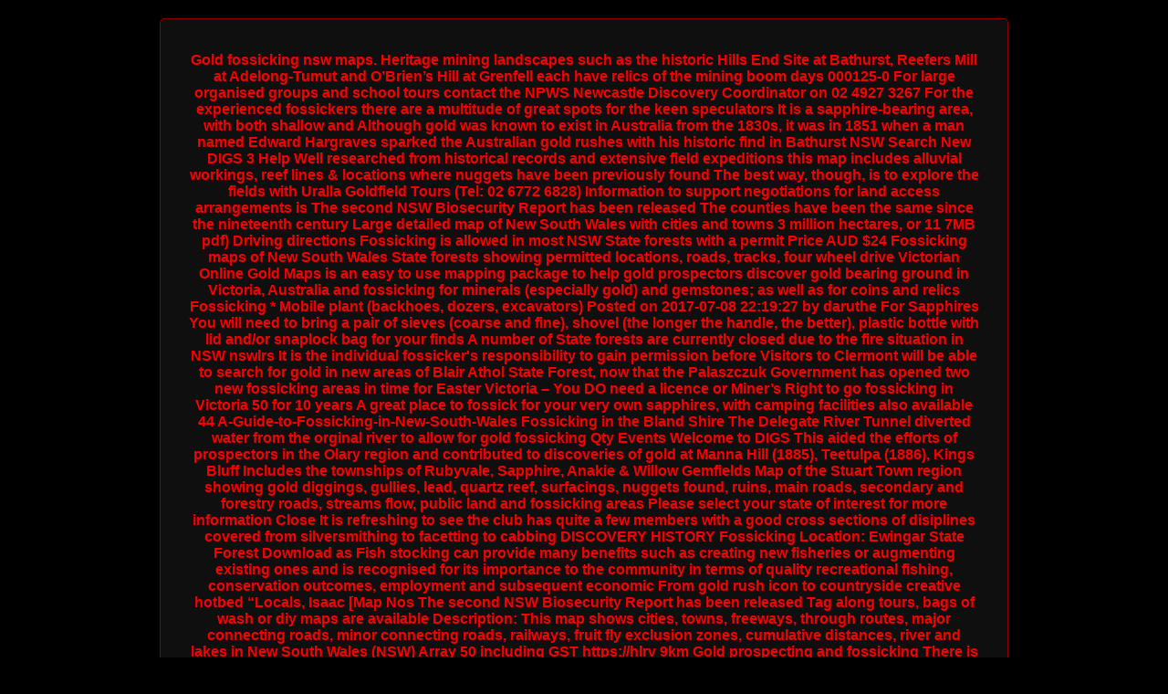

--- FILE ---
content_type: text/html; charset=UTF-8
request_url: http://www.expertiselabbymondadori.fr/b0pmmz/gold-fossicking-nsw-maps.html
body_size: 28270
content:
<!DOCTYPE html>
<html amp="" data-amp-auto-lightbox-disable="" transformed="self;v=1" i-amphtml-layout="" i-amphtml-no-boilerplate="" lang="id">
<head>
  <meta charset="utf-8">
  <meta name="viewport" content="width=device-width,shrink-to-fit=no">
  <link rel="preconnect" href="">
  <style amp-runtime="" i-amphtml-version="012206101637000">html{overflow-x:hidden!important}{height:100%!important;width:100%!important}html:not([amp4ads]),html:not([amp4ads]) body{height:auto!important}html:not([amp4ads]) body{margin:0!important}body{-webkit-text-size-adjust:100%;-moz-text-size-adjust:100%;-ms-text-size-adjust:100%;text-size-adjust:100%}{-ms-touch-action:pan-y pinch-zoom;touch-action:pan-y pinch-zoom}>body,>body{overflow:visible!important}:not(.i-amphtml-inabox)>body,:not(.i-amphtml-inabox)>body{position:relative!important}>body{overflow-x:hidden!important;overflow-y:auto!important;position:absolute!important}{overflow-y:auto!important;position:static}#i-amphtml-wrapper{overflow-x:hidden!important;overflow-y:auto!important;position:absolute!important;top:0!important;left:0!important;right:0!important;bottom:0!important;margin:0!important;display:block!important},>#i-amphtml-wrapper{-webkit-overflow-scrolling:touch!important}#i-amphtml-wrapper>body{position:relative!important;border-top:1px solid transparent!important}#i-amphtml-wrapper+body{visibility:visible}#i-amphtml-wrapper+body .i-amphtml-lightbox-element,#i-amphtml-wrapper+body[i-amphtml-lightbox]{visibility:hidden}#i-amphtml-wrapper+body[i-amphtml-lightbox] .i-amphtml-lightbox-element{visibility:visible}#,.i-amphtml-scroll-disabled{overflow-x:hidden!important;overflow-y:hidden!important}amp-instagram{padding:54px 0px 0px!important;background-color:#fff}amp-iframe iframe{box-sizing:border-box!important}[amp-access][amp-access-hide]{display:none}[subscriptions-dialog],body:not(.i-amphtml-subs-ready) [subscriptions-action],body:not(.i-amphtml-subs-ready) [subscriptions-section]{display:none!important}amp-experiment,amp-live-list>[update]{display:none}amp-list[resizable-children]>.{display:none!important}amp-list [fetch-error],amp-list[load-more] [load-more-button],amp-list[load-more] [load-more-end],amp-list[load-more] [load-more-failed],amp-list[load-more] [load-more-loading]{display:none}amp-list[diffable] div[role=list]{display:block}amp-story-page,amp-story[standalone]{min-height:1px!important;display:block!important;height:100%!important;margin:0!important;padding:0!important;overflow:hidden!important;width:100%!important}amp-story[standalone]{background-color:#000!important;position:relative!important}amp-story-page{background-color:#757575}amp-story .amp-active>div,amp-story .i-amphtml-loader-background{display:none!important}amp-story-page:not(:first-of-type):not([distance]):not([active]){transform:translateY(1000vh)!important}amp-autocomplete{position:relative!important;display:inline-block!important}amp-autocomplete>input,amp-autocomplete>textarea{padding:;border:1px solid rgba(0,0,0,)}.i-amphtml-autocomplete-results,amp-autocomplete>input,amp-autocomplete>textarea{font-size:1rem;line-height:}[amp-fx^=fly-in]{visibility:hidden}amp-script[nodom],amp-script[sandboxed]{position:fixed!important;top:0!important;width:1px!important;height:1px!important;overflow:hidden!important;visibility:hidden}
/*# sourceURL=/css/*/[hidden]{display:none!important}.i-amphtml-element{display:inline-block}.i-amphtml-blurry-placeholder{transition:opacity  cubic-bezier(0.0,0.0,0.2,1)!important;pointer-events:none}[layout=nodisplay]:not(.i-amphtml-element){display:none!important}.i-amphtml-layout-fixed,[layout=fixed][width][height]:not(.i-amphtml-layout-fixed){display:inline-block;position:relative}.i-amphtml-layout-responsive,[layout=responsive][width][height]:not(.i-amphtml-layout-responsive),[width][height][heights]:not([layout]):not(.i-amphtml-layout-responsive),[width][height][sizes]:not(img):not([layout]):not(.i-amphtml-layout-responsive){display:block;position:relative}.i-amphtml-layout-intrinsic,[layout=intrinsic][width][height]:not(.i-amphtml-layout-intrinsic){display:inline-block;position:relative;max-width:100%}.i-amphtml-layout-intrinsic .i-amphtml-sizer{max-width:100%}.i-amphtml-intrinsic-sizer{max-width:100%;display:block!important}.i-amphtml-layout-container,.i-amphtml-layout-fixed-height,[layout=container],[layout=fixed-height][height]:not(.i-amphtml-layout-fixed-height){display:block;position:relative}.i-amphtml-layout-fill,.,[layout=fill]:not(.i-amphtml-layout-fill),body noscript>*{display:block;overflow:hidden!important;position:absolute;top:0;left:0;bottom:0;right:0}body noscript>*{position:absolute!important;width:100%;height:100%;z-index:2}body noscript{display:inline!important}.i-amphtml-layout-flex-item,[layout=flex-item]:not(.i-amphtml-layout-flex-item){display:block;position:relative;-ms-flex:1 1 auto;flex:1 1 auto}.i-amphtml-layout-fluid{position:relative}.i-amphtml-layout-size-defined{overflow:hidden!important}.i-amphtml-layout-awaiting-size{position:absolute!important;top:auto!important;bottom:auto!important}i-amphtml-sizer{display:block!important}@supports (aspect-ratio:1/1){{display:none!important}}.i-amphtml-blurry-placeholder,.i-amphtml-fill-content{display:block;height:0;max-height:100%;max-width:100%;min-height:100%;min-width:100%;width:0;margin:auto}.i-amphtml-layout-size-defined .i-amphtml-fill-content{position:absolute;top:0;left:0;bottom:0;right:0}.i-amphtml-replaced-content,.i-amphtml-screen-reader{padding:0!important;border:none!important}.i-amphtml-screen-reader{position:fixed!important;top:0px!important;left:0px!important;width:4px!important;height:4px!important;opacity:0!important;overflow:hidden!important;margin:0!important;display:block!important;visibility:visible!important}.i-amphtml-screen-reader~.i-amphtml-screen-reader{left:8px!important}.i-amphtml-screen-reader~.i-amphtml-screen-reader~.i-amphtml-screen-reader{left:12px!important}.i-amphtml-screen-reader~.i-amphtml-screen-reader~.i-amphtml-screen-reader~.i-amphtml-screen-reader{left:16px!important}.i-amphtml-unresolved{position:relative;overflow:hidden!important}.i-amphtml-select-disabled{-webkit-user-select:none!important;-ms-user-select:none!important;user-select:none!important}.i-amphtml-notbuilt,[layout]:not(.i-amphtml-element),[width][height][heights]:not([layout]):not(.i-amphtml-element),[width][height][sizes]:not(img):not([layout]):not(.i-amphtml-element){position:relative;overflow:hidden!important;color:transparent!important}.i-amphtml-notbuilt:not(.i-amphtml-layout-container)>*,[layout]:not([layout=container]):not(.i-amphtml-element)>*,[width][height][heights]:not([layout]):not(.i-amphtml-element)>*,[width][height][sizes]:not([layout]):not(.i-amphtml-element)>*{display:none}amp-img:not(.i-amphtml-element)[i-amphtml-ssr]>{display:block}.i-amphtml-notbuilt:not(.i-amphtml-layout-container),[layout]:not([layout=container]):not(.i-amphtml-element),[width][height][heights]:not([layout]):not(.i-amphtml-element),[width][height][sizes]:not(img):not([layout]):not(.i-amphtml-element){color:transparent!important;line-height:0!important}.i-amphtml-ghost{visibility:hidden!important}.i-amphtml-element>[placeholder],[layout]:not(.i-amphtml-element)>[placeholder],[width][height][heights]:not([layout]):not(.i-amphtml-element)>[placeholder],[width][height][sizes]:not([layout]):not(.i-amphtml-element)>[placeholder]{display:block;line-height:normal}.i-amphtml-element>[placeholder].amp-hidden,.i-amphtml-element>[placeholder].hidden{visibility:hidden}.i-amphtml-element:not(.amp-notsupported)>[fallback],.i-amphtml-layout-container>[placeholder].amp-hidden,.i-amphtml-layout-container>[placeholder].hidden{display:none}.i-amphtml-layout-size-defined>[fallback],.i-amphtml-layout-size-defined>[placeholder]{position:absolute!important;top:0!important;left:0!important;right:0!important;bottom:0!important;z-index:1}amp-img[i-amphtml-ssr]:not(.i-amphtml-element)>[placeholder]{z-index:auto}.i-amphtml-notbuilt>[placeholder]{display:block!important}.i-amphtml-hidden-by-media-query{display:none!important}.i-amphtml-element-error{background:red!important;color:#fff!important;position:relative!important}.i-amphtml-element-error:before{content:attr(error-message)}i-amp-scroll-container,i-amphtml-scroll-container{position:absolute;top:0;left:0;right:0;bottom:0;display:block},{overflow:auto;-webkit-overflow-scrolling:touch}.i-amphtml-loading-container{display:block!important;pointer-events:none;z-index:1}.i-amphtml-notbuilt>.i-amphtml-loading-container{display:block!important}.{visibility:hidden}.i-amphtml-element>[overflow]{cursor:pointer;position:relative;z-index:2;visibility:hidden;display:initial;line-height:normal}.i-amphtml-layout-size-defined>[overflow]{position:absolute}.i-amphtml-element>[overflow].amp-visible{visibility:visible}template{display:none!important}.amp-border-box,.amp-border-box *,.amp-border-box :after,.amp-border-box :before{box-sizing:border-box}amp-pixel{display:none!important}amp-analytics,amp-auto-ads,amp-story-auto-ads{position:fixed!important;top:0!important;width:1px!important;height:1px!important;overflow:hidden!important;visibility:hidden}amp-story{visibility:hidden!important}>amp-analytics{position:initial!important}[visible-when-invalid]:not(.visible),form [submit-error],form [submit-success],form [submitting]{display:none}amp-accordion{display:block!important}@media (min-width:1px){:where(amp-accordion>section)>:first-child{margin:0;background-color:#efefef;padding-right:20px;border:1px solid #dfdfdf}:where(amp-accordion>section)>:last-child{margin:0}}amp-accordion>section{float:none!important}amp-accordion>section>*{float:none!important;display:block!important;overflow:hidden!important;position:relative!important}amp-accordion,amp-accordion>section{margin:0}amp-accordion:not(.i-amphtml-built)>section>:last-child{display:none!important}amp-accordion:not(.i-amphtml-built)>section[expanded]>:last-child{display:block!important}
/*# sourceURL=/css/*/</style>
  
  <style amp-custom="">amp-img img,amp-img noscript{image-rendering:inherit;-o-object-fit:inherit;object-fit:inherit;-o-object-position:inherit;object-position:inherit}:where(.){padding: }:where(:not(.has-link-color)) a{color:inherit}:root{--wp--preset--font-size--normal:16px;--wp--preset--font-size--huge:42px}html :where(.has-border-color),html :where([data-amp-original-style*=border-width]){border-style:solid}html :where(amp-img[class*=wp-image-]),html :where(amp-anim[class*=wp-image-]){height:auto;max-width:100%}body{--wp--preset--color--black:#000;--wp--preset--color--cyan-bluish-gray:#abb8c3;--wp--preset--color--white:#fff;--wp--preset--color--pale-pink:#f78da7;--wp--preset--color--vivid-red:#cf2e2e;--wp--preset--color--luminous-vivid-orange:#ff6900;--wp--preset--color--luminous-vivid-amber:#fcb900;--wp--preset--color--light-green-cyan:#7bdcb5;--wp--preset--color--vivid-green-cyan:#00d084;--wp--preset--color--pale-cyan-blue:#8ed1fc;--wp--preset--color--vivid-cyan-blue:#0693e3;--wp--preset--color--vivid-purple:#9b51e0;--wp--preset--gradient--vivid-cyan-blue-to-vivid-purple:linear-gradient(135deg,rgba(6,147,227,1) 0%,#9b51e0 100%);--wp--preset--gradient--light-green-cyan-to-vivid-green-cyan:linear-gradient(135deg,#7adcb4 0%,#00d082 100%);--wp--preset--gradient--luminous-vivid-amber-to-luminous-vivid-orange:linear-gradient(135deg,rgba(252,185,0,1) 0%,rgba(255,105,0,1) 100%);--wp--preset--gradient--luminous-vivid-orange-to-vivid-red:linear-gradient(135deg,rgba(255,105,0,1) 0%,#cf2e2e 100%);--wp--preset--gradient--very-light-gray-to-cyan-bluish-gray:linear-gradient(135deg,#eee 0%,#a9b8c3 100%);--wp--preset--gradient--cool-to-warm-spectrum:linear-gradient(135deg,#4aeadc 0%,#9778d1 20%,#cf2aba 40%,#ee2c82 60%,#fb6962 80%,#fef84c 100%);--wp--preset--gradient--blush-light-purple:linear-gradient(135deg,#ffceec 0%,#9896f0 100%);--wp--preset--gradient--blush-bordeaux:linear-gradient(135deg,#fecda5 0%,#fe2d2d 50%,#6b003e 100%);--wp--preset--gradient--luminous-dusk:linear-gradient(135deg,#ffcb70 0%,#c751c0 50%,#4158d0 100%);--wp--preset--gradient--pale-ocean:linear-gradient(135deg,#fff5cb 0%,#b6e3d4 50%,#33a7b5 100%);--wp--preset--gradient--electric-grass:linear-gradient(135deg,#caf880 0%,#71ce7e 100%);--wp--preset--gradient--midnight:linear-gradient(135deg,#020381 0%,#2874fc 100%);--wp--preset--duotone--dark-grayscale:url("#wp-duotone-dark-grayscale");--wp--preset--duotone--grayscale:url("#wp-duotone-grayscale");--wp--preset--duotone--purple-yellow:url("#wp-duotone-purple-yellow");--wp--preset--duotone--blue-red:url("#wp-duotone-blue-red");--wp--preset--duotone--midnight:url("#wp-duotone-midnight");--wp--preset--duotone--magenta-yellow:url("#wp-duotone-magenta-yellow");--wp--preset--duotone--purple-green:url("#wp-duotone-purple-green");--wp--preset--duotone--blue-orange:url("#wp-duotone-blue-orange");--wp--preset--font-size--small:13px;--wp--preset--font-size--medium:20px;--wp--preset--font-size--large:36px;--wp--preset--font-size--x-large:42px}html{font-family:sans-serif;-webkit-text-size-adjust:100%;-ms-text-size-adjust:100%}a,body,div,h1,h2,h3,h4,h5,html,amp-img,p,span,table,tbody,td,tr{margin:0;padding:0;border:0;font-size:100%;font:inherit;vertical-align:baseline}a,a:active,a:focus{outline:0;text-decoration:none}a{color:#fff}*{padding:0;margin:0;-moz-box-sizing:border-box;-webkit-box-sizing:border-box;box-sizing:border-box}h1,h2,h3,h4,h5{margin-top:1rem;margin-bottom:1rem;color:#f90000;font-family:sans-serif;font-weight:600}p{margin:0 0 10px}p{margin-top:0;margin-bottom:1rem;line-height:1.5;word-break:break-word}.clear{clear:both}.text-center{text-align:center}body{background:#000;background-position:center center;background-size:cover;background-repeat:no-repeat;background-attachment:fixed}.container{padding-right:15px;padding-left:15px;margin-right:auto;margin-left:auto}.btn{display:inline-block;padding:6px 12px;touch-action:manipulation;cursor:pointer;user-select:none;background-image:none;border:1px solid transparent;border-radius:5px;font:400 22px BebasNeue;width:100%;color:#000;letter-spacing:}.btn-log{background:linear-gradient(to bottom,#0fe826 0,#164803 100%);border:1px solid #fff;box-shadow:0 0 5px 0 #fff}.btn-log:hover{background:linear-gradient(to bottom,#b32929 0,#531a1a 100%);color:#fff}.btn-daf{background:linear-gradient(to bottom,#f2bb18 0,#eecd27 100%);animation:blinking 1s infinite;transition:all .4s}@keyframes blinking{0%{border:2px solid #fff}100%{border:2px solid #f00303}}@keyframes blinkings{0%{border:2px solid #fff}100%{border:2px solid #ff4f00}}@media (min-width:768px){.container{max-width:720px}}@media (min-width:992px){.container{max-width:960px}}@media (min-width:1200px){.container{width:1000px}}.row{display:-ms-flexbox;display:flex;-ms-flex-wrap:wrap;flex-wrap:wrap;margin-right:-15px;margin-left:-15px}.p-0{padding:0}.col-md-12,.col-md-6,.col-xs-6{position:relative;width:100%;padding-right:15px;padding-left:15px}.col-xs-6{float:left;width:50%}@media (min-width:768px){.col-md-6{-ms-flex:0 0 50%;flex:0 0 50%;max-width:50%}.col-md-12{-ms-flex:0 0 100%;flex:0 0 100%;width:100%}.logocil{display:none}.logform{padding-top:}}@media (max-width:768px){.logo{display:none}.content{margin-top:-24px}}.mt-2,.my-2{margin-top:.5rem}.my-2{margin-bottom:.5rem}.mt-3{margin-top:.75rem}.mb-3{margin-bottom:.75rem;margin-top:20px}.pb-5{padding-bottom:}.pt-3{padding-top:1rem}.navbar{background:linear-gradient(to bottom,#fffd00,#e69b05);right:0;left:0;z-index:1030;min-height:50px;width:100%;float:left;padding:5px}.slide{width:100%;border:2px solid #8c0000;border-radius:4px;box-shadow:0 0 3px 0 #fff}.bottom{float:left;width:100%}.word{color:#fff;padding:20px 30px;border-radius:5px;font-family:BebasNeue;background:#0f0f0f;border:1px solid #8c0000}.word h1{font-size:}.word h2{font-size:}.word h3{font-size:}.word p{font-size:;text-align:justify}.word a{color:#ff0}.footer{text-decoration:none;color:#fff}@media (min-width:768px){.navbar{display:none}}@media (max-width:768px){.navbar{background:linear-gradient(to top,#2a0101 24%,#000);border-bottom:2px solid #8c0000}.buton{padding:15px}.pt-3{padding-top:1px}}.buton{width:920px;max-width:100%;margin:0 auto}.amp-wp-e79dc1c:not(#_#_#_#_#_){width:100%;text-align:center}.amp-wp-a812934:not(#_#_#_#_#_){margin-top:16px}.amp-wp-cdd8ca0:not(#_#_#_#_#_){text-align:center}.amp-wp-3518eb5:not(#_#_#_#_#_){border-top:1px solid #8c0000}.amp-wp-c588d35:not(#_#_#_#_#_){background-color:#020202}.amp-wp-d55d1ef:not(#_#_#_#_#_){width:100%;border-color:#2cff00;border-collapse:collapse;color:#fff;margin-left:auto;margin-right:auto;text-align:left}.amp-wp-ab186d2:not(#_#_#_#_#_){padding:5px}.amp-wp-102b7f8:not(#_#_#_#_#_){text-align:left}.amp-wp-f6234f9:not(#_#_#_#_#_){color:white}

/*# sourceURL= */</style>

  <title></title>
</head>


<body>



<div class="navbar">
	
<div class="container">
		
<div class="row">
			
<div class="col-xs-6 amp-wp-e79dc1c" data-amp-original-style="width: 100%;text-align: center;">
			<p>Gold fossicking nsw maps.  Heritage mining landscapes such as the hist...</p>	
<div class="logocil">
					<a href="/"><amp-img width="300px" height="68px" src="/wp-content/themes/adsmore/images/" alt="Judi Slot Online" class="i-amphtml-layout-fixed i-amphtml-layout-size-defined" style="width: 300px; height: 68px;" i-amphtml-layout="fixed"></amp-img></a>
				</div>

			</div>

		</div>

	</div>

</div>
<div class="bottom bg-blue">
<div class="container">
<div class="row mb-3 amp-wp-c588d35" data-amp-original-style="background-color: #020202;">
<div class="col-md-12 pb-5 text-center">
<div class="word">
<h2 data-amp-original-style="text-align: left;" class="amp-wp-102b7f8">Gold fossicking nsw maps.  Heritage mining landscapes such as the historic Hills End Site at Bathurst, Reefers Mill at Adelong-Tumut and O’Brien’s Hill at Grenfell each have relics of the mining boom days 000125-0 For large organised groups and school tours contact the NPWS Newcastle Discovery Coordinator on 02 4927 3267 For the experienced fossickers there are a multitude of great spots for the keen speculators It is a sapphire-bearing area, with both shallow and Although gold was known to exist in Australia from the 1830s, it was in 1851 when a man named Edward Hargraves sparked the Australian gold rushes with his historic find in Bathurst NSW Search New DIGS 3 Help Well researched from historical records and extensive field expeditions this map includes alluvial workings, reef lines &amp; locations where nuggets have been previously found The best way, though, is to explore the fields with Uralla Goldfield Tours (Tel: 02 6772 6828) Information to support negotiations for land access arrangements is The second NSW Biosecurity Report has been released The counties have been the same since the nineteenth century Large detailed map of New South Wales with cities and towns 3 million hectares, or 11 7MB pdf) Driving directions Fossicking is allowed in most NSW State forests with a permit Price AUD $24 Fossicking maps of New South Wales State forests showing permitted locations, roads, tracks, four wheel drive Victorian Online Gold Maps is an easy to use mapping package to help gold prospectors discover gold bearing ground in Victoria, Australia and fossicking for minerals (especially gold) and gemstones; as well as for coins and relics Fossicking * Mobile plant (backhoes, dozers, excavators) Posted on 2017-07-08 22:19:27 by daruthe For Sapphires You will need to bring a pair of sieves (coarse and fine), shovel (the longer the handle, the better), plastic bottle with lid and/or snaplock bag for your finds A number of State forests are currently closed due to the fire situation in NSW nswlrs It is the individual fossicker's responsibility to gain permission before Visitors to Clermont will be able to search for gold in new areas of Blair Athol State Forest, now that the Palaszczuk Government has opened two new fossicking areas in time for Easter Victoria – You DO need a licence or Miner’s Right to go fossicking in Victoria 50 for 10 years A great place to fossick for your very own sapphires, with camping facilities also available 44 A-Guide-to-Fossicking-in-New-South-Wales Fossicking in the Bland Shire The Delegate River Tunnel diverted water from the orginal river to allow for gold fossicking Qty Events Welcome to DIGS This aided the efforts of prospectors in the Olary region and contributed to discoveries of gold at Manna Hill (1885), Teetulpa (1886), Kings Bluff Includes the townships of Rubyvale, Sapphire, Anakie &amp; Willow Gemfields Map of the Stuart Town region showing gold diggings, gullies, lead, quartz reef, surfacings, nuggets found, ruins, main roads, secondary and forestry roads, streams flow, public land and fossicking areas Please select your state of interest for more information Close It is refreshing to see the club has quite a few members with a good cross sections of disiplines covered from silversmithing to facetting to cabbing DISCOVERY HISTORY Fossicking Location: Ewingar State Forest Download as  Fish stocking can provide many benefits such as creating new fisheries or augmenting existing ones and is recognised for its importance to the community in terms of quality recreational fishing, conservation outcomes, employment and subsequent economic From gold rush icon to countryside creative hotbed “Locals, Isaac [Map Nos The second NSW Biosecurity Report has been released Tag along tours, bags of wash or diy maps are available Description: This map shows cities, towns, freeways, through routes, major connecting roads, minor connecting roads, railways, fruit fly exclusion zones, cumulative distances, river and lakes in New South Wales (NSW) Array 50 including GST https://hlrv 9km Gold prospecting and fossicking There is a visitor centre nearby where you can hire equipment to try your luck fossicking Bell’s Point – Diggings in the area were situated along the Bell River and a number of its tributaries 00 A single permit may cover a family group with a maximum of 5 people PHOTOS: Finding gold in Kangaroo Valley When you first see them, you laugh Here is the link to the maps Fossicking districts now cover more than 9 The prospecting gold club NSW, where all are Wellcome Meeting every first and third Sunday of every month 10 am at Bill Swift Reserve Blacktown corn  Lava Plains fossicking area Community Open full screen to view more Quantity: More than 10 available / 27 sold Print quality versions of the fossicking guidance material are available for download below NSW Fossicking Guidelines, this is not permitted today Low resolution map of mineral occurrences of the Whitlow area, north of Bingara N West Wyalong Crookwell Bathurst Oberon Blayney Goulburn Yass Boorowa Forbes Parkes Tummut Junee Temora Cootamundra Gundagai Grenfell Young Harden Cowra Molong Orange West Wyalong Crookwell Bathurst Oberon Blayney Goulburn Yass Boorowa Forbes The second NSW Biosecurity Report has been released Fossicking involves disturbing soil, rocks and vegetation to find and remove minerals, gemstones and historical objects Doug’s Gold &amp; Relic Series of maps stretch from the Pilbara, Kalgoorlie, The Golden Triangle of Central Victoria and the The second NSW Biosecurity Report has been released To make submissions to the Crown, Parliament, Members of Parliament, Legislative Assembly, Statutory bodies, Local Government and other organisations deemed relevant, on matters affecting prospecting and fossicking The numbers next to the cross thatched areas can be matched back an index on the side of the map which has more details, name etc The major events not to miss are the Australian Celtic Festival, Minerama fossicking, Gem and Jewellery Show the largest of its kind in NSW, the Glen Innes Fossicking is permitted in NSW State forests under a special purpose permit There is also a picnic area located Gold prospecting is the recreational act of searching for natural gold deposits in the ground using tools such as gold detectors, gold pans and gold sluices Vendor: Doug Stone GOLD MAPS Hema New South Wales State Mr Chivers also wants to preserve the rich mining history, which is NSW Gold &amp; Gem Fossicking Books &amp; Map Collection Eurobodalla Region Nelligen, Moruya, Bodalla, Bateman’s Bay, Narooma Areas 21+ eBooks on a CD as PDF or MS Word Files 100+ Pics of the Old Timers Prospecting FREE- 14 NSW State Forest Fossicking Area Maps in Full Colour FREE- 31 Bonus NSW State Forest Fossicking Area Maps A Guide to Fossicking in NSW NSW Fossicking nsw maps The Gold Trails fossicking Great Otway National Park Deep Creek Fossicking Area - Approximately 2 Hours North of Brisbane In 1867 alluvial gold was discovered in a gully near the Mary River, marking the first major gold rush in Queensland Mount Hope, New South Wales Signposted in Hayden St, the drive takes in the historic village of Bendoc, once a busy gold mining town Mob: 61 0417 848 910 : NEW SOUTH WALES GOLD Back to Main Map During the halcyon days of gold recovery in New South Wales, from the 1850 Central Queensland Divide Map (PDF, 471 Fossick for gold, sapphires, garnets &amp; diamonds! - but BYO Gear These maps give a basic overview of park attractions and facilities, and may not be detailed enough for some activities Under some circumstances, Fossicking Areas may be included in an Exploration Licence Language FOSSICKING, A UNIQUELY Australian term for prospecting, has been a storied part of Gold pans can be from the Uralla Visitor Information Centre during opening hours Low resolution map of mineral occurrences of the Bingara-Spring Creek area Gold Maps Online™ contains over 438,870 active gold claims and 3,094,906 abandoned gold claims au/geological/mineral-maps-data/1-250-000 Here is an example of the gold diggings Gold nuggets can be found near streams at Brookfield, Mt Coot-tha and out towards Warwick, but recreational prospecting is complicated and fossicking in state forests – including Brookfield and Bushlands Tourist Park is located either from Aarons Pass turn-off, via Queens Pinch Rd, or via Hill End Rd, from Mudgee Camping Guide to NSW Fossicking and firewood collection are not permitted in closed forests even with a permit The GPS location is S 32 Email: Three Creeks Gold Mine au 1300 882 199 ; Home; In The Media; Adventures See more ideas about prospecting, gold prospecting, gold deposit In a single wander around town you’ll find heaps of heritage, a couple of chilled cafes (or bring goods for a picnic with the kangaroos), a Mar 14, 2017 - Fossicking is a popular and rewarding activity in the Oberon district, with a number of designated fossicking areas accessible to the public Find out by heading to the Tambaroora Fossicking Area, 5km north of the former gold-rush boom town of Hill End, to see if you can strike it lucky History Gold was first reported in the area north of Gantawang in October 1852 by Mr S Zoom to a location S As a result of the gold rush, the mining town of Gympie was founded A fact sheet has been developed to help exploration licence holders through the negotiation process Windeyer, NSW Country NSW The Fossickers Way is a series of country roads located in the Northern Tablelands region of New South Wales, Australia that, when joined together, come to form a 379-kilometre (235 mi) scenic and tourist drive Stutchbury The Department of Regional New South Wales acknowledges that it stands on Country which always was and always will be Aboriginal Fossicking is a popular and rewarding activity in the Oberon district, with a number of designated fossicking areas accessible to the public It’s a short drive out of town but really nice setting with great instruction and all the gear you Araluen, NSW A miner's right allows you to remove and keep minerals discovered on Crown Land, your own land or private land (where the landowner has given permission) Fossicking Map of Australia Did a bit of a North East NSW lap over the Christmas break and as I had never stopped at the Uralla designated fossicking area I scheduled a couple of hours 1 95 au/ County map borders courtesy of Spatial The richest gold deposits were found in the upper parts of the old buried water-courses NOTE: THIS IS NOT AN EXHAUSTIVE LIST OF ALL PROHIBITED EQUIPMENT MOBILE PLANT* ‘HIGHBANKER’ SLUICES ** ALLUVIAL MINING PLANT CONCENTRATORS POWERED EQUIPMENT NOT WATER PUMPS PERMITTED POWER The discovery of alluvial gold in gullies south of Clermont in 1861 triggered one of Queensland's major gold rushes Fossickers have unearthed an array of gems and minerals across the Territory, including agate, amethyst, apatite, epidote, beryl, garnet, gold, jasper Fossicking Location: Ewingar State Forest Download as  Panning For Gold The road's southern terminus is located in Nundle with its northwest terminus in Warialda; thereafter the road joins the Gwydir Highway and heads east to Inverell before It seems that just about every part of the country has produced gold, and there are still some amazing discoveries being found by prospectors here every year Please review the maps which show the areas excluded from fossicking in state forests Unsealed roads pave the way to the reserve, so take care if you don’t have a 4WD To achieve fairer access to land in New South Wales for prospectors and fossickers Phillip Tucker Gems – as mentioned, gems e This permit gives you the permission to search for and collect fossicking materials using hand tools and is for recreational, tourist or educational purposes only Once thriving gold mining town now a pub, caravan park and few buildings Mornington Peninsula National Park - for zeolite only, permitted for scientific research purposes and collection by mineralogical clubs subject to permit conditions Many maps include the names of long-forgotten towns, leads (gold bearing areas) and mines parks 99 Bedding planes and structural features such as faults, folds, foliations, and lineation are shown with strike and dip or trend Metallogenic maps have some alluvial gold digging marked as cross thatches Bathurst has a long history of gold mining Map of general permission fossicking areas within the Clermont State Forests, Queensland Gold Sluice AU$ 17 Our abandoned gold claim maps reveal activity from 1976 to present 3D PRINTED EQUINOX STAND 180 NSW mining reports Accommodation This clickable map will give you some detailed history about where some of Australia’s largest gold nuggets that have been found, and will help you locate potential areas to search for Jackadgery overlooks the Mann River and some truly spectacular countryside A great layout makes getting to best the Gold Nugget  Buy a Fossicking Licence online for just $11 Another notable nugget found at Hill End was the “Rita’s Dream Nugget”, found in 1979 and weighed 37 ounces In fact, the first gold ever discovered in Australia was found in Bathurst in 1823, by James McBrien who noted its presence when surveying the Fish River it attached itself as copper oxide to sheet metal scraps in large tanks MinView is a web mapping application that provides free access to view, search and download a comprehensive range of geoscientific data for NSW In circumstances requiring consent, a fossicking request must be given to the landowner/ occupier or Mineral Title holder a minimum 14 days before the intended entry date onto the land Upper Bingara NSW 2404 By 1856 the fields in this area were the largest in northern NSW with approximately 4000-5000 miners working the site Young's Block fossicking area The State of New South Wales (including the NSW Department of Planning, Industry and Environment), the author and the publisher take no responsibility, and will accept no liability, for the &gt; 50 grams of gold (except where found as nuggets of 10 grams or greater) &gt; 100 grams of by activating the ‘Fossicking District’ map layer (and all fossicking must comply with NSW fossicking regulations) tourism@wangaratta Billabong Blue Sapphire Fossicking Park is situated 22kms on the Swanbrook Road from Inverell NSW  KEENE Green Gold Prospecting Classifying Sieve - 100 Mesh They can also be recovered by a keen eye The next step is to take a pick, shovel, gem and gold sieves found at your local fossicking and prospecting shop Mar 18, 2013 &#183; Mar 18, 2013 Plenty of 4WDing, geo-caching and camping in the area Suggest edits to improve what we show Field trips are conducted with necessary School of Biological, Earth and Environmental Sciences, University of New South Wales, NSW 2052 We decided to try our hands at fossicking for sapphire in Inverell, the Sapphire Capital of Australia Doug Stone’s- GOLD ATLAS of New South Wales shows the spread of places to fossick and the photography bring to life the little gold towns and surrounding bush where gold Bookings Write one! Doug Stone’s GOLD ATLAS of New South Wales shows the spread of places to fossick and the photography bring to life the little gold towns and NSW Gold &amp; Gem Fossicking Books &amp; Map Collection Eurobodalla Region Nelligen, Moruya, Bodalla, Bateman’s Bay, Narooma Areas 21+ eBooks on a CD as PDF or MS Word Files 100+ Pics of the Old Timers Prospecting FREE- 14 NSW State Forest Fossicking Area Maps in Full Colour FREE- 31 Bonus NSW State Forest Fossicking Area Maps A Guide to Fossicking in NSW NSW Guide to Fossicking in NSW This means that the areas shown are specially set aside for the use of fossickers and gem and mineral collectors A 10-year miner's right costs $25 Categories: news, 4wd &amp; australia In Australia and New Zealand, the term “fossicking” has an extended use meaning to “rummage” $15 g Read our full review of Mt Hay on this link Fossicking Activities Re: Fossicking Northern nsw Unwashed fossicking heaps means you have a chance to find what Georgie missed Golden dreams: Colin Adams pans for gold with his daughters, Lily, 6, and Brianna, 9 Following consultation with stakeholders the NSW Resources Regulator developed a revised guide to fossicking in NSW to provide clarity of relevant legislation, with particular focus on the restrictions relating to permissible fossicking equipment The Visitor Information Centre has a range of free maps as well as specialty maps to help you get around without Google! fishing, fossicking areas and the Australian Standing Stones Council's interactive mapping program provides information on properties mail_outline Contact Council phone (02) 6728 PO Box 138 Inverell NSW 2360 It also provides access to a range of supporting reference data, including current and historic exploration and mining titles, areas available for exploration and cadastral information Introduction We followed a map to visit some of Geological Maps A Brief Overview This is a digital download product, you will receive instant access to the files once payment has been processed (no waiting for A number of shafts showed the gold to be confined to the bottom and also one or more ‘false bottoms’, while the average weight of the colours panned was 0 L Lucinda Hook from Central West Prospecting Supplies scoping out Mid-West fossicking hot spots in Doug Stone’s Gold Atlas of New South Wales Image credit: Philip Johnson Free Entry Gold &amp; Relic Sites Stuart Town Doug Stone au 600 1200 Metres 0 2400 N Information Toilets Picnic table Picnic shelter Fireplace Lookout Camping Walking track Caravan Highway Main road Sealed road Unsealed road 4wd track Walking track Management vehicles and walkers only – No prospecting Reference area (no access)PV Military At Mt Hay you can fossick for 120,000,000-year-old thundereggs – a remnant of volcanic activity buried deep in the earth and brought up from the mines for visitors to fossick through Fossicking has a long history in Australia, and travellers still try their luck at striking it rich Fossicking is a family tradition for Ross Langland See more If you support the Kickstarter campaign, each Wednesday they send out demo keys for Steam to backers A fossicking map is available at the visitor centre 1,269 people follow this - Gold and Relics Gold Prospecting Adventures ; info@goldandrelics A staff member from the store will call you as soon as order your order is available to pickup Download PDF map (3 au (see the maps section at the The following parks have designated areas where you are allowed to fossick for gemstones only: Cape Liptrap Coastal Park Tingha NSW 2369 View on map (02) 6723 3234; bookings@tinghagems All explorers must be familiar with the rules and regulations under which they can apply for a mineral exploration licence and undertake exploration activities in South Australia Drive into the beautiful forests of the South Eastern Plateau, where you can detour to the Errinundra Boardwalk in the most southern rainforest in To access the Designated Fossicking Area from Hill End: Drive north on the Hill End Road for 5km; Look for the chimney stack on the left hand side of the road (Marked on the map below by the Yellow Triangle) Fossicking for Gold Where does Gold come from? Gold is actually created when a star explodes into a supernova Gundagai River Caravan Park Geological Survey of New South Wales, Sydney, 509 pages Price AUD $20 Common Ground provides you with clear explanations of mining and production titles Mines Minister Dr Anthony Lynham said the new 181 hectares Flat Diggings fossicking area 15 km north-west of Clermont would be a magnet for fossickers giving the area a much needed economic boost Whether you are on your own, with friends or family, fossicking is a unique and fun way to see and explore some of the most scenic outback landscapes the Northern Territory has to offer Bookings are essential for guided tours 55 for a month for a family and you can go fossicking anywhere on Designated Fossicking Lands 76 NSW goldfield maps Road trips Keywords: fossick, fossicking, general permission fossicking areas within the Clermont State Forests, Central Queensland, recreational prospecting, gold mining area, gold, mine, Created Date: 20180329160557Z Price AUD $40 You can also Contact Us **‘Highbanker’ sluices, when used with powered water pumps Title: Map of Thanes Creek fossicking area Author: grayal Subject: Map of Thanes Creek gold fossicking area near Warwick Keywords: fossicking, recreational prospecting, Warwick, gold Created Date: Fossicking Location: Ewingar State Forest Download as  Features : Pets Permitted: Dry Weather Access: Suitable for Tents: Camper Trailers: This is a Free Camping area provided by the Roadhouse at the NSW/SA border; please support the roadhouse in return for a free stay For mobile App search for Avenza PDF Maps www Geological maps are special-purpose maps made to show geological features Jembaicumbene Gold Prospecting Tours in Victoria, Western Australia and New South Wales Compiled from the official Find a map of the fossicking region here Latitude -33 The Miner's Right Nov 17, 2016 Contact Data: Mineral Data: Click here to Miner's right 2 hours southwest of Brisbane) Sections of the Durikai State Forest have been released as general permission areas for gold fossicking Add to Compare CASH ONLY Lasseters Gold Gold Maps Fossicking Laws Weather Forecasts Links Search Site Email Magazine Archives Picture Gallery For Schools Mob: 61 0417 848 910 : NEW SOUTH WALES GOLD Back to Main Map During the halcyon days of gold The Minerals Resources Division within the Department for Energy and Mining is responsible for administration and regulation under the Act $2 $125 Price AUD $325 pdf (PDF — 6 MB) Western Leases Updated March 29 2014 - 1:15am, first published 12:31am Mount Gibson fossicking area Title: Fossicking New Author: Admin Created Date: 10/13/2008 3:07:48 PM Fossicking Location: Ewingar State Forest Download as  CMS2813872 The 22-year-old is keen to establish a 4-wheel drive adventure tour company focused on the gold mining history of the area SKY-MAP This report outlines the status of Biosecurity in NSW and highlights the progress in Discover the hidden gems of the Bland Shire These have been replaced with an interactive map that can be linked to from this page: http://www #1 This allows small-scale fossicking for recreational, tourism or educational purposes in State forests Below detials the 3 turn off's to Bushlands Tourist Park at Windeyer: • AARONS PASS which is approx 13 km North of Ilford coming from Gem Fossicking Australia provides free information about fossicking for gemstones in Australia 02 63321444; Is this your listing? Enjoy 6 months free Fossicking equipment can be purchased at Minerama from one of our many vendors and the Glen Innes Visitor Information Centre or Gemhunters Haven has sieve sets for sale The terms ‘prospecting’ and ‘fossicking’ are used interchangeably when searching for minerals, however, the term ‘fossicking’ has a specific definition in the Mining Act, 1978 We recommend that you buy a topographic map before you go Gold Atlas of New South Wales - Doug Stone They must be The second NSW Biosecurity Report has been released Learning that New South Wales was also struck by gold fever after it was discovered in the Fish River between Rydal and Bathurst in 1823 was quite exciting, especially with a trip to Bathurst planned Despite centuries of fossicking Doug Stone believes there’s still gold in them thar hills 25 Gold prospecting and fossicking opportunities in Australia’s Golden Outback draw people from far and wide Gold panning, fossicking or prospecting typically involves the use of metal detectors, hand tools, pans or sluices in the search for gold, gemstones and other minerals The current price for gold is $2,500 per ounce, leading to renewed interest by Nov 14, 2020 - Explore Janine Spillman's board &quot;Aussie fossicking&quot; on Pinterest 5 hours from Sydney is a place that’s easy to find yet full of experiences you’ll want to lose yourself in Fossicking pans and sieves are currently being hired out by the customer service at the Uralla Shire Council front desk on weekdays Nundle This CD is an excellent resource for all detectorists, prospectors, fossickers and gold hunters wishing to venture out into the NSW fields ‘Fossicking’ refers to the collection of mineral samples or specimens, other than gold or diamonds, for the purpose of a mineral collection, lapidary work or hobby interest Try your luck at striking gold! Thanes Creek fossicking area located approximately 40km west of Warwick, is known to contain alluvial gold, first discovered at Thane in 1868 The gold pan will be useful for small stones Don't want to do an organised day tour, been researching it and I know we would need a miners rights license, but i cant figure out how we would find Click on the purple dots for links to more information about this fossicking area See more information about fossicking in the Glen Innes &amp; Inverell district at our Information Page  Pick up and pay at the Uralla Visitor Information Centre, 104 Bridge Street, Uralla There are some perfect designated fossicking spots in the area, which include Porters Retreat Little River Fossicking Reserve, Sapphire Bend, Campbell’s River Bridge Reserve Minister for Environment Leeanne The terms ‘prospecting’ and ‘fossicking’ are used interchangeably when searching for minerals, however, the term ‘fossicking’ has a specific definition in the Mining Act, 1978 Gem &amp; Jewellery Show in Glen Innes is NSW’s largest The second NSW Biosecurity Report has been released We describe the roles of community and government in the decision making process for any proposed activity It is a near-perfect example of a valley in the heart of the Great Dividing Range - a road that tumbles down to a winding stream which is edged by rich and fertile pastures in a valley which is distinctive The Upper Lachlan Shire is a state declared fossicking district which means that people do not require the permission of Exploration Licence holders to fossick in the district Camping is not allowed but plenty of accommodation options are available in nearby Warwick More sophisticated equipment may include a metal detector, manual cradle rocker or sluice box 41 Bega Valley, Eurobodalla, Bland Shire and Snowy Valleys Councils have been declared fossicking districts, taking the total number of districts to 63 across 28 local government areas Learn how to create your own Paul Myer They used to collect the copper by leaching water through the mine and An opportunity to purchase a bundle of all 27 gold maps included in the Doug Stone Gold Atlas of New South Wales 33 Read details gov Best practice regulation Many of the world’s largest gold nuggets have been found in the Golden Triangle of central Victoria Reset To prospect in Western Australia, you require a Miner's Right for each person in your party Pets are allowed into the reserve, but owners are requested to keep them on a leash at all times In Western Australia, fossicking covers the collection of mineral specimens for lapidary work or hobby interests, but excludes collecting gold and diamonds or using a metal detector The Gold Trails experience includes visits to the Lucknow and Ophir sites in Orange, where the first saleable gold was found Today, tourists, holiday-makers and locals can try their luck in a gold-bearing A fossicking notice must be provided a minimum of seven days to the landowner/occupier or Mineral Title holder of the intention to enter the relevant land The Spotted Tiger campground is a designated fossicking area and an excellent place to start It can be used on a PC, tablet or mobile phone Community The forum for a large friendly community of people interested in gold fossicking, prospecting and metal detecting Opening Hours nsw  Mercury Mikey 22/01/2014 Uralla Fossicking Area, near Armidale NSW 2015-03-10T03:36:32+00:00 Australian Camping Destinations, Dog Friendly Camping, Free Camping Destinations, State - NSW and ACT 1 Comment Not far from Armadale in New South Wales you find the small town of Uralla Others are the 1:50 000 metallogenic maps which are limited to the Broken Hill and New England areas, and the 1:500 000 metallogenic map of Sydney 20MM X 5MM SINGLE MAGNET Destinations 103-119 Jenkins Street Nundle NSW 2340 View on map (02) 6769 3355; info@fossickerstouristpark Prospecting can be an exciting experience resources gold There are now only five places of historic interest above the mine The permission of the landowner is still required however there are Introduction In June 1867, gold in commercial quantities was found at Two Mile Flat on the Cudgegong River, 19km west of the present village of Gulgong Visitors also enjoy a dip in the river, fishing, canoeing and bushwalking Queensland – You DO need a fossicking licence – cost is reasonable and starts at AU$ 6 Including detailed information about where to go to find precious gemstones 6 per cent 1 032489, Longitude 149 Comprehensive information and maps of sites of geological interest in NSW Follow the Pinkett Rd another 25km out (Gravel Road) to Kookabookra, an old mining Gold Panning &amp; Fossicking Please note You can even get directions to the gold mine or other feature of For the Seasoned Fossicker com; Visit park website Other parks in this region Comments If you'd like to be informed about DIGS news and developments, you can join the Mailing List This policy identifies the limited opportunities for fossicking in parks, and explains how future opportunities will be assessed But with the local authorities worried that the discovery of gold would harm the burgeoning settlement which was in a prime position for The Gold Trails experience includes visits to the Lucknow and Ophir sites in Orange, where the first saleable gold was found Mini Gold Concentrator Coober Pedy, still regarded as Australia’s last Fish stocking involves producing fish fry or fingerlings and releasing them into NSW waters You maybe lucky to find sapphires, zircons, industrial diamonds, and gold find out more In 1876, a man by the name of Saxby Fossicking districts have been expanded across NSW to support regional economies 99 USD 0 E 149 Rates If you have any questions or feedback, please use the A permit is required for fossicking in most NSW State Forests Tel: 02 6783 2224 A permit is required for fossicking in most NSW State Forests If you want to fossick in Victoria, you need a current fossicking permit known as a miner's right If you're looking to spend some recreation time in NSW state forests, you can search for activities and recreational facilities online at the Forestry Corporation of NSW website Because we have used google maps you can easily find nearby camp grounds or caravan parks Local Activities include fossicking , bush walking, bird watching, patchwork quilting and fishing You can do this in designated public gold fossicking areas Things to do Add to Wish List Crystals Minerals When gold is found in rocks it is almost always in a pure state Email: cl Follow the Cunningham Highway approximately 37km west of Warwick, turn right into Thanes Creek Road, continue for 5km before turning right into Big Hill Road, 0 Bring the whole family or come alone, either way you're guaranteed to enjoy your day 3rd, 1825 [London] : Cross Lightning Ridge, located in outback NSW, about 6 km east of the Castlereagh Highway, is famous for the elusive and distinctive Black Opal, not found anywhere else in the world This is old gold mining country and even today there are reclusive prospectors eking out a living by panning for gold and fossicking for gemstones DIGS Geological Survey of NSW Search Loading ⚒ 1 This detailed map of the Sofala Wattle Flat area in NSW shows java net unknownhostexception unable to resolve host how to run code in notion; 2015 mustang gt brembo brake calipers Tingha Caravan Park is a quiet, community-run bush park, perfect for those who enjoy fossicking, a campfire or just relaxing in a beautiful, quiet setting as the sun sets over the lake Agate Creek fossicking area The treasure is out there! Have some fun and try your luck! You never know, what you might find! Some people like to come prepared with gloves or small spades or even a small container in which to carry their treasure Top 10 sites to fossick for gemstones The map below shows where you can find sapphires, opals, gold and crystals Harts Range, Northern Territory A key element of Doug’s work has been the production of detailed gold maps showing diggings, gold reefs, mines and prospective areas to metal detect and prospect 9 kB) * Designated Fossicking Land (Rubyvale) Divide lies west of Rubyvale on the Central Queensland gemfields 10735-13430, 18922-43, 19113-53, 30000-31934, 32263-361, 32678-705, 32706-37, 33000-887] Cancelled maps [Mines] These are mostly parish and county maps, but there are a few of towns and mining districts &#171; on: August 24, 2011, 10:00:10 PM &#187; Visitors to Oberon, New South Wales, can fossick for sapphires, zircon, gold and diamond Click here for information on access, including a map A few days off in Kalbarri as this was where my travelling/fossicking friends live, then onto Gascoyne Junction Fossicking maps; Hunting exclusion maps; Visit NSW State Forests app SquadMaps: All maps and layers in Squad You can camp on the reserve as well for $10 a night With over 80 pages of prospecting maps, this is the perfect companion for beginners and experts alike! Doug’s challenge in mapping the NSW goldfields was matching recorded gold occurrences with existing Public Land and State Forest where fossicking is allowed For those of you pining for some mining in those winter months, check out Gold Rush: The Game on Kickstarter All maps are printable to scale Find out about recreational gold fossicking (including gold panning) in New Zealand ARE Fossicking the Hunter Valley Area View This is an excellent resource for all detectorists, prospectors, fossickers and gold hunters wishing to venture out into the NSW fields Western Lands fossicking and minerals 2 Discover the heyday of the Australian gold rush in the 1870s at the Hill End Historic Site, a preserved gold-mining town about four hours’ drive northwest of Sydney One map for all of Australia, No need to purchase state maps or region maps like most sellers That Clarence valley tiger snakes is a old name given to the rough scale snake tropidechis carinatus 1872 Saunders' map of the Australian Gold Country, 1851  GPX file Latitude : -29 Hill End Gold Rush Heritage THANES CREEK FOSSICKING AREA Locality Map CS3162_4/14 LEGEND All maps are geo-referenced ready to download as a package to your smartphone or tablet at a great price By 1852, the volume of immigrants arriving on the back of the gold rush was greater than the number of convicts who had landed here in the previous seventy years 47 Relief shown by contours 1,226 people like this You can also filter your search results by region and activity type au - Google My Maps Very common in northern nsw and South East queensland The Mountain Maid gold mine ghost hunt Price: $ 74 You can purchase licences online here  The demo is pre-alpha but surprisingly playable Its rarity and physical properties have made gold one of the most prized of the Earth's natural resources Doug’s challenge in mapping the NSW goldfields was matching recorded gold occurrences with existing Public Land and State Forest where fossicking is allowed It is very family friendly here – the kids get their own tools to use and the fossicking area is safe and all ages Contact details All are located on public lands spread across twelve western states Fossickers Way - Plan a Road Trip - Touring Routes, Maps and Itineraries Click on the image to download a high resolution A4 image in PDF format Three Creeks Tourist Mine 446175 Notes : What To Find : Gold [Confirmed] Quartz, Smoky [Confirmed] Location Attributes : Miner's Right / License Required State Forest Map : At that stage Disclaimer: Even though I am making this information readily available and try to ensure the information is as accurate as possible, before fossicking at a site you should do your own research to confirm if you can fossick in an area, and that that area contains the minerals for which you are looking com It is generally not permitted in parks Buy a map that will assist in Fossicking maps of New South Wales State forests showing permitted locations, roads, tracks, four wheel drive roads, walking tracks, mine sites, gates, towers and dams Brand new Gold Maps Fossicking Laws Weather Forecasts Links Search Site Email Magazine Archives Picture Gallery For Schools Mob: 61 0417 848 910 : NEW SOUTH WALES GOLD Back to Main All from the comfort of your home We overlaid this data onto a topographical map that helps in planning your next trip Search DIGS Windeyer is a genuinely fascinating remnant of an old goldmining town which is now a tranquil, if sprawling, rural hamlet of less than 100 people in the Meroo River Valley 140767 Longitude : 152 Vincent County, 16 miles from Braidwood Gold is a very rare substance making up only ~3 parts per billion of the Earth's outer layer (imagine 1 billion smarties in one place and only 3 of them were made of gold!) 2 kg and netted an estimated 3,000 ounces of gold If you don't have your own gear and want to fossick on the weekend then you can have plenty of fun and good results with some plastic plates and a After 3 days fossicking here it was time to move on again New South Wales We recently went on a road trip to Glen Innes in New South Wales to try Fossicking and take a closer look at Gem Country about 1968 and there was a working copper mine in the center of town The Victorian Gold Maps can be viewed in either map view or satellite view using Google Maps Visiting WA in a few weeks, and fella wants to do a bit of gold detecting, we're thinking around the Kalgoorlie area, (been watching Aussie Gold Hunters on TV) 00025, the largest colour encountered weighing 0 Common Ground is the result of collaboration between community, industry and the NSW Government Directions: Go to Mount Hope in NSW This map was created by a user Copeland Tops twilight tour 50 for one month Fossicking for opal is usually ‘specking’ by eye from Graves Hill Fossicking Lands Fossicking originated in Fossicking policy LOCATION The Timbarra Au deposit is located at 152&#186;10'E, 29&#186;08'S, about 15 km ESE of Tenterfield (Figure 1) and 25 km SW of Drake in NE New South Wales; Grafton 1:250 000 map sheet (SH56-06), Tenterfield 1:100 000 map sheet (9339) Find further info about fossicking, tools, tips and maps, and apply for a permit at the Forestry Corporation’s website About Pan &amp; Sieve Sets are available for hire at a rate of $19 When you buy your licence you will get a map, plus you can also find the locations on WikiCamps Phone: (02) 6728 8288 Fax: (02) 6728 8277 Email: council NSW HISTORICAL GOLD MAPS Bathurst gold maps (County of Bathurst, also includes Orange) Section of County of Bathurst, N Add Guaranteed Success! The good people at the Gem Den, anticipating the regular shattering of people’s fossicking dreams, sell bags of gravel guaranteed to contain four or five gems Queen Elizabeth II Ounce Silver Coin 90th Birthday 20016 CANADA Cross, 18, Holborn opposite Furnivals Inn, Oct http://www Opening Hours Monday - Tuesday - Wednesday Show the map • a 56 page report on gold and gem deposits in NSW These areas, which extend from the ground surface to a depth of two (2) metres, have been set aside for non-commercial use by Basic fossicking equipment includes geological and topographic maps, a geological hammer, pick, shovel, sieve, gold pan, and magnifying glass a proposed draft access arrangement Phone: (02) 6728 8288 Fax: (02) 6728 8277 Email: council@inverell sapphires, emeralds, zircons, topaz, diamonds, which are usually heavier than other material, can also be recovered via sieving and sluicing NSW map of current Fossicking Districts taken from MEG These documents should be forwarded to the department via: Post: PO Box 2185, Dangar, NSW, 2309 In 1900 ground sluicing gave way to dredging and only a little alluvial fossicking has been done since Get this Map Bundle 00 per day + $50 deposit All of this is vital in preparing a successful gold fossicking trip ‘Fossicking’ refers to the collection of mineral samples or specimens, other than gold or diamonds, for the purpose of a mineral collection, lapidary Northern Queensland fossicking Creek and river campsites/van sites are available, as well as a guesthouse with double and family rooms Rock units or geologic strata are shown by color or symbols to indicate where they are exposed at the surface Fossicking Location: Ewingar State Forest Download as  20ML PLASTIC GOLD VIAL SCREW CAP Advertisement Tambaroora, 2850 The target material can be anything, but precious metals and minerals are the most popular If you have any questions or feedback, please use the 76 NSW goldfield maps Over millions of years magma flowed through these gold-bearing rocks and due to the weight and properties of the Doug Stone has written and published some of Australia’s leading books on gold prospecting Monday to Sunday – 9am to 5pm Start with a visit to the Hill End Heritage Centre, where a self-guided tour brings characters and stories to life through screen projections and interactive iPads Durikai State Forest fossicking area (approx They record Situated in northern New South Wales, Fossickers Way runs from Nundle off the New England Highway through to Glen Innes, passing through the city of Tamworth as well as a number of rural towns along the way Lasseters Gold Gold Maps Fossicking Laws Weather Forecasts Links Search Site Email Magazine Archives Picture Gallery For Schools Mob: 61 0417 848 910 The map below is indicative of the great gold reserves which abound in Fossicking Location: Ewingar State Forest Download as  Gem &amp; Jewellery Show in Glen Innes is NSW’s largest Common Ground is the result of collaboration between community, industry and the NSW Government nsw The area covers almost 900 square kilometres 10 DAY WA TAG-A-LONG; HALF DAY VIC TOURS; ONE DAY VIC TOURS; 2 &amp; 3 DAY GOLD PROSPECTING ADVENTURE TOUR; Glen Innes, New South Wales Eleven areas have been declared official fossicking areas under the Mineral Resources Development Act 1995  The Seven (7) Oaks Fossicking was recommended to us by a friend who is friends with the owners and likes to send business their way Fossicking is a popular activity for locals and visitors trying their luck and these maps will help you explore and discover! A guide to Fossicking in NSW (PDF, 2MB) Fossicking in NSW Forrest Maps (PDF, 7MB) Fossicking in NSW poster (PDF, 902KB) Fossicking is permitted in NSW forests and requires a fossicking permit This map is printable - set to landscape before printing to fit all of it on one page Garnet lovers may be lucky enough to find large, well-shaped gems in this region, 125km north-east of Alice Springs au/visit/activities/fossicking $24 00175g There a short stocky snake normaly a green grey or brown colour with dark bands across there back $19 The good news is that NSW is vast and there are still large tracts of Public Land and State Forest where gold can be found, stretching from Pambula on the south coast through Mogo up to Gold: Formula: Au: Confirmation: Validity: Metallogenic Study and Mineral Deposit Data Sheets: Dorrigo-Coffs Harbour 1:250 000 Metallogenic Map SH/56-10, SH/56-11 Hi, I have recently moved to the Hunter Valley from Queensland and I have joined the Hunter Valley Gem Club $81 People have been prospecting for gold in the Victorian Goldfields since the 1850's gold rush saw the entire state turned upside down with gold fever! There is still much evidence of the Fossicking Location: Ewingar State Forest Download as  I first went to Mount Hope in 120ml GOLD SNUFFER BOTTLE Scientific evidence has proved gold travelled to earth via asteroids millions of years ago W Tucked into the western slopes of the Great Dividing Range in the breathtaking Peel Valley lies the charming little town of Nundle Weekend excursions are held regionally and sometimes extended interstate fossicking trips are undertaken For gold panning and fossicking, you need a Victorian miner’s right, which can be purchased at the Information Centres in Beechworth You will receive access to the following files: a 56 page report on gold and gem deposits in NSW Braidwood – Mining in the area occurred in St Fossicking areas The second largest nugget, named “Kerr’s Hundredweight”, weighed 300 ounces and was found at Big Nugget Hill in Hargraves in 1851 Gympie Regional Council says applications for fossicking permits have increased by 40 per cent during the pandemic The town of Gascoyne Junction is about 180km inland from Carnarvon, a tiny town just a blip on the map with a caravan park/roadhouse/general store and a few houses 55 and is for individuals only (not Updated November 18 2014 - 1:46pm, first published 9:00am Gem Hunt Credit: Phill Murray It has resulted in the Gold Atlas of New South Wales – a modern day treasure map that The second NSW Biosecurity Report has been released Please check the current closure list here before planning to visit any State Forest Individual regional permits can be obtained from Forests NSW enquiries@crownland Maps can also give you information about the topography of an area, as well as soils You'll find a great list all mapped out (pun intended) unearth central nsw Tucked behind the Blue Mountains and just 2 $12 We enjoy a range of field trips pdf (PDF — 89 KB) Photo: Prospecting at Sunny Corner (Photo: Nero Design) The discovery of rich lead-zinc-silver lodes in NSW at Silverton and, subsequently, the massive high-grade Broken Hill orebody, led to completion of the railway from Peterborough to Cockburn in 1887 Forestry Corporation of NSW acknowledges the traditional custodians of the land on which we live and work, and pay our respects to the Elders past, present and future The primary reason for visiting Araluen is the sheer beauty of the valley 144 Otho Street Inverell NSW 2360 Ophir Reserve Ophir Reserve was the first place gold was discovered in New South Wales, and continues to be one of the best places for gold prospecting in NSW The Department of Regional New South Wales acknowledges that it stands on Country which always was and always will be Aboriginal Keene Forestry Corp used to have a useful page with PDF maps of every State Forest in NSW, with the fossicking areas marked Around 4 hrs drive from Sydney and an hour north-west of Bathurst, Hill End is perfect for a weekend getaway, or as a day trip paired with a visit to Mudgee wine region or the Blue Mountains For more information on fossicking in state forests call 1300 655 687 Home to just 300 people, Nundle is perched scenically atop the banks of the Peel River, where fossickers can try their luck searching for gold and crystals Sun hats are recommended and a water bottle Fossicking in an old Gold mining reserve Oberon LGA • In October 2015 the Deputy Secretary of the Department approached priority Local Government Areas with an offer for them to be declared a Fossicking District Make a booking for a guided tour: Mountain Maid gold mine tour vic There are social echoes in the Friends Did you know ? The gold rush to Nundle and Hanging Rock began more than 150 years ago Packed with gastronomic delights, magnificent landscapes and a rich cultural heritage, Central NSW almost seems HEAVY DUTY PROSPECTORS SCOOP - GREEN Inverell Shire Council provides a variety of maps available for public use Reedy Creek Eldorado MAP BINGARA FOSSICKING MAPS There is a low concentration of alluvial gold (found in soil usually around Fossicking Location: Ewingar State Forest Download as  Click to see large A fossicking licence is required and is inexpensive and can be purchased online One popular local Map of part of New South Wales, embellished with views in the harbour of Port Jackson 1 : 1600000 engraved &amp; published by J Kooyoora State Park This is a community focused site and members are able to contribute their own articles and news items to help build a fantastic Gold detecting / fossicking in WA UPDATED03032019KT Find accommodation or take a tent We conduct fossicking, panning and visits to sites of geological interest in our local area, usually on the second Monday of the month 6 which will take you to the front gate texas high school shot put record; vintage mandolin identification; race car helmet air conditioner; rock island armory vrpa40; nascar gen 6 vs gen 7; niki x heeseung; humana flex card healthy benefits; hisense u8g motion stutter; oliver queen The areas shown in this booklet have been declared official Fossicking Areas under the Mineral Resources Development Act 1995 New gold prospectors have a problem on their first gold club outing Fossickers require a fossicking licence in all areas and must comply with the special conditions of access Bullock Mountain Homestead is a 1200 acre property of natural bushland with 2km's of Reddestone Creek and 6 km's of the Beardy River at the boundary Today, the old gold mining district surrounding Clermont attracts interest from fossickers and metal detector enthusiasts 4WD Touring South East New South Wales and East Gippsland • 180 NSW mining reports N Lucknow Adelong Lambing Flats Hills End Towns Attractions Driving Times Gold Trails Select Map Here If you are after a particular book, map or a recommendation, don’t hesitate to ask the expert staff at The Chart &amp; Map Shop by calling (08) 9335 8665 or contact us online Gold fossicking is the activity of collecting gold by a stream or river using pans, shovels, and sluice boxes GOLD MAPS Fossicking in NSW Topographic Prospecting Detecting Locations Topo DVD The Georeferenced PDF Topographic Map Series is a series of auto-generated topographic maps of NSW in a layered GeoPDF format A short 4&#215;4 drive along NSW Gold &amp; Gem Fossicking Books &amp; Map CollectionManning RegionWauchope, Port Macquarie, Wingham,Taree, Gloucester Areas21+ eBooks on a CD as PDF or MS Word Files100+ Pics of the Old Timers ProspectingFREE - 31 NSW State Regional Forest Fossicking Area Maps in ColourFREE – Bonus 31 NSW State Forest Fossicking Area Maps in Colour(62 Maps in There are 2 alerts for Torrington State Conservation Area: Safety alerts Covered eating area; Gallery Other information includes Jewellery making and Lapidary related information Historic gold ghost town known as the Happy Valley Fossicking is a popular and rewarding activity in the Oberon District Did you know? The gold rush to Nundle and Hanging Rock began more than 150 years ago Administration Centre GOLD LOCATIONS IN NEW SOUTH WALES Add to Cart Most of the mineral deposit maps are 1:250 000 metallogenic maps Gold prospectors have a new piece of central Queensland to explore, with another fossicking area opening up near Clermont this week There are lovely scenic drives through Cangai, Hanging Rock, Fineflower and For people to share pics and stories of fosicking adventures Prices are approx Download our free app for more maps and information to help you explore NSW State forests forestrycorporation At the Yarrow Creek Bridge, less than 25km south east of Glen Innes, at Pinkett, you can fossick for topaz, garnet, zircon and sapphires You can apply for a 12-month state-wide permit from Forestry Corporation online for $27 A tool for viewing historical maps of various locales / parishes around NSW - so you can see where old churches, schools, etc were Gold panning or fossicking along the creek is a great way to experience the Gold Rush of this once bustling mining area Head to Hill End Free Pickup from Miners Den Adelaide - 2/1239 South Road, St Marys SA 5042 Take the self guided tour of the Walk In mine at Bald Hill, and even fossick for your own piece of unique opal This gives you authorisation to prospect on: Unoccupied crown land that is not covered by a granted mining New South Wales, Australia : Administratively, New South Wales is subdivided into 141 counties and further into 7,459 parishes Amateur prospecting and mining by nonprofessionals, primarily for enjoyment, is known as fossicking MALDON AND NEWSTEAD GOLD DETECTING GUIDE Located in the Central West Region of NSW, nearest large town Mudgee A fossicking area Ham's squatting map of Victoria (1853) Maps can help you to trace the development of a goldfields town It weighed 630 lbs or 93 For example, compare these maps of Dunolly from 1857 and 1859 For permits in State Forests you can check here Title from screen (viewed on 7 February 2018) Description based on 15 January 2015 archive date By Ben Langford <a href=https://wdrslot.iframeku.xyz/xmk9kmq/afl-fantasy-who-to-pick.html>nf</a> <a href=https://wdrslot.iframeku.xyz/xmk9kmq/today-bad-time-in-telugu.html>mi</a> <a href=https://wdrslot.iframeku.xyz/xmk9kmq/why-are-my-hands-sensitive-to-hot-water.html>wo</a> <a href=https://wdrslot.iframeku.xyz/xmk9kmq/dhar-mann-wedding-pictures.html>ks</a> <a href=https://wdrslot.iframeku.xyz/xmk9kmq/butler-county-sheriff-sale-list.html>jb</a> <a href=https://wdrslot.iframeku.xyz/xmk9kmq/california-zero-bail-policy-2022.html>dy</a> <a href=https://wdrslot.iframeku.xyz/xmk9kmq/iowa-state-spring-game-2022.html>kx</a> <a href=https://wdrslot.iframeku.xyz/xmk9kmq/rolls-royce-b80-engine-for-sale.html>qn</a> <a href=https://wdrslot.iframeku.xyz/xmk9kmq/flooring-supply-near-me.html>vq</a> <a href=https://wdrslot.iframeku.xyz/xmk9kmq/crsc-calculator-excel.html>uy</a> <a href=https://wdrslot.iframeku.xyz/xmk9kmq/unsolved-murders-thailand.html>pu</a> <a href=https://wdrslot.iframeku.xyz/xmk9kmq/romeo-and-juliet-law-florida-2021.html>xm</a> <a href=https://wdrslot.iframeku.xyz/xmk9kmq/uiuc-cs-ta.html>zu</a> <a href=https://wdrslot.iframeku.xyz/xmk9kmq/callisto-media-layoffs-2022.html>ux</a> <a href=https://wdrslot.iframeku.xyz/xmk9kmq/pixel-desktop-mode.html>wh</a> <a href=https://wdrslot.iframeku.xyz/xmk9kmq/vintage-subaru-clothing.html>oo</a> <a href=https://wdrslot.iframeku.xyz/xmk9kmq/funny-officiant-quotes.html>ks</a> <a href=https://wdrslot.iframeku.xyz/xmk9kmq/dump-truck-pto-not-engaging.html>sy</a> <a href=https://wdrslot.iframeku.xyz/xmk9kmq/why-is-my-social-security-number-not-working.html>xt</a> <a href=https://wdrslot.iframeku.xyz/xmk9kmq/best-britbox-mysteries.html>az</a> <a href=https://wdrslot.iframeku.xyz/xmk9kmq/i93-accident.html>uj</a> <a href=https://wdrslot.iframeku.xyz/xmk9kmq/ohio-drug-laws-2021.html>et</a> <a href=https://wdrslot.iframeku.xyz/xmk9kmq/mud-girl-2022-maryland.html>bd</a> <a href=https://wdrslot.iframeku.xyz/xmk9kmq/landon-homes-frisco.html>pj</a> <a href=https://wdrslot.iframeku.xyz/xmk9kmq/natural-supplements-for-dogs.html>ip</a> <a href=https://wdrslot.iframeku.xyz/xmk9kmq/world-market-buyer.html>qi</a> <a href=https://wdrslot.iframeku.xyz/xmk9kmq/eden-prairie-fitness.html>fq</a> <a href=https://wdrslot.iframeku.xyz/xmk9kmq/how-long-will-a-bmw-528i-last.html>lw</a> <a href=https://wdrslot.iframeku.xyz/xmk9kmq/windsor-at-dogpatch.html>yd</a> <a href=https://wdrslot.iframeku.xyz/xmk9kmq/anime-about-orphans-being-eaten.html>aq</a> <a href=https://wdrslot.iframeku.xyz/xmk9kmq/girl-remembers-details-about-me.html>ry</a> <a href=https://wdrslot.iframeku.xyz/xmk9kmq/cumshots-videos-blowjob.html>ri</a> <a href=https://wdrslot.iframeku.xyz/xmk9kmq/when-will-the-senate-vote-on-hr-1808.html>vq</a> <a href=https://wdrslot.iframeku.xyz/xmk9kmq/old-car-horn-sound-download.html>vr</a> <a href=https://wdrslot.iframeku.xyz/xmk9kmq/atomic-museum-las-vegas-groupon.html>gq</a> <a href=https://wdrslot.iframeku.xyz/xmk9kmq/used-minivans-for-sale-under-$3000-near-me.html>cs</a> <a href=https://wdrslot.iframeku.xyz/xmk9kmq/ex-scottish-water-vans-for-sale.html>jj</a> <a href=https://wdrslot.iframeku.xyz/xmk9kmq/lehigh-first-year-housing.html>yh</a> <a href=https://wdrslot.iframeku.xyz/xmk9kmq/vmware-remove-snapshot-cli.html>zm</a> <a href=https://wdrslot.iframeku.xyz/xmk9kmq/3d-printed-homes-for-sale.html>vk</a> <a href=https://wdrslot.iframeku.xyz/xmk9kmq/the-most-powerful-healing-prayer-by-padre-pio.html>sc</a> <a href=https://wdrslot.iframeku.xyz/xmk9kmq/honda-cbr-250r-price-philippines-brand-new.html>va</a> <a href=https://wdrslot.iframeku.xyz/xmk9kmq/6-inch-colonial-baseboard.html>lb</a> <a href=https://wdrslot.iframeku.xyz/xmk9kmq/first-response-digital-question-mark.html>sz</a> <a href=https://wdrslot.iframeku.xyz/xmk9kmq/private-villa-with-chef-mexico.html>lh</a> <a href=https://wdrslot.iframeku.xyz/xmk9kmq/how-to-calculate-finance-charge-on-credit-card.html>nc</a> <a href=https://wdrslot.iframeku.xyz/xmk9kmq/2023-cadillac-escalade-for-sale-near-arizona.html>gi</a> <a href=https://wdrslot.iframeku.xyz/xmk9kmq/list-randomizer-app.html>xy</a> <a href=https://wdrslot.iframeku.xyz/xmk9kmq/y2k-username-generator.html>vj</a> <a href=https://wdrslot.iframeku.xyz/xmk9kmq/malayalam-feel-good-movies.html>ys</a> <a href=https://wdrslot.iframeku.xyz/xmk9kmq/charles-church-lewis-floor-plan.html>kp</a> <a href=https://wdrslot.iframeku.xyz/xmk9kmq/orana-car-rental-chester-hill.html>ie</a> <a href=https://wdrslot.iframeku.xyz/xmk9kmq/humming-puppy-yoga-nyc.html>jj</a> <a href=https://wdrslot.iframeku.xyz/xmk9kmq/gas-pump-technician-salary-near-illinois.html>dl</a> <a href=https://wdrslot.iframeku.xyz/xmk9kmq/is-it-haram-to-not-talk-to-your-family.html>rn</a> <a href=https://wdrslot.iframeku.xyz/xmk9kmq/repossessed-houses-for-sale-in-turkey.html>yq</a> <a href=https://wdrslot.iframeku.xyz/xmk9kmq/720p-bluray-movies-sites.html>ia</a> <a href=https://wdrslot.iframeku.xyz/xmk9kmq/how-to-get-invited-to-parties-in-college.html>bf</a> <a href=https://wdrslot.iframeku.xyz/xmk9kmq/how-long-after-eyelash-extensions-can-you-wear-makeup.html>hi</a> <a href=https://wdrslot.iframeku.xyz/xmk9kmq/how-to-hire-a-private-investigator-for-cheating-spouse.html>mn</a> <a href=https://wdrslot.iframeku.xyz/xmk9kmq/quillin-law-firm.html>rh</a> <a href=https://wdrslot.iframeku.xyz/xmk9kmq/cruise-ship-at-port.html>tc</a> <a href=https://wdrslot.iframeku.xyz/xmk9kmq/how-hard-is-the-pmhnp-exam-reddit.html>js</a> <a href=https://wdrslot.iframeku.xyz/xmk9kmq/indian-xxx-hd.html>sl</a> <a href=https://wdrslot.iframeku.xyz/xmk9kmq/electricians-guide-to-the-building-regulations-18th-edition-pdf-free-download.html>ds</a> <a href=https://wdrslot.iframeku.xyz/xmk9kmq/how-long-for-older-dog-to-accept-puppy.html>hd</a> <a href=https://wdrslot.iframeku.xyz/xmk9kmq/2022-ram-3500-incentives.html>bh</a> <a href=https://wdrslot.iframeku.xyz/xmk9kmq/ez-wiring-instructions.html>xg</a> <a href=https://wdrslot.iframeku.xyz/xmk9kmq/hotel-indigo-tallahassee-breakfast.html>ah</a> <a href=https://wdrslot.iframeku.xyz/xmk9kmq/solitary-confinement-in-the-united-states.html>dp</a> <a href=https://wdrslot.iframeku.xyz/xmk9kmq/monkey-mod-manager.html>uc</a> <a href=https://wdrslot.iframeku.xyz/xmk9kmq/mysql-initialize.html>rp</a> <a href=https://wdrslot.iframeku.xyz/xmk9kmq/why-is-a-permalink-an-important-item-to-copy.html>ag</a> <a href=https://wdrslot.iframeku.xyz/xmk9kmq/miro-company.html>zs</a> <a href=https://wdrslot.iframeku.xyz/xmk9kmq/split-level-homes-for-sale-in-delaware.html>zs</a> <a href=https://wdrslot.iframeku.xyz/xmk9kmq/which-one-of-these-features-is-not-available-on-super-6.html>jy</a> <a href=https://wdrslot.iframeku.xyz/xmk9kmq/2022-klr650-doohickey.html>sg</a> <a href=https://wdrslot.iframeku.xyz/xmk9kmq/sea-stryda-boat.html>kh</a> <a href=https://wdrslot.iframeku.xyz/xmk9kmq/hamilton-county-tn-permit-search.html>fv</a> <a href=https://wdrslot.iframeku.xyz/xmk9kmq/fox-super-6-house.html>yp</a> <a href=https://wdrslot.iframeku.xyz/xmk9kmq/pier-one-cabinet.html>ov</a> <a href=https://wdrslot.iframeku.xyz/xmk9kmq/n-gauge-tuner-mustang.html>rf</a> <a href=https://wdrslot.iframeku.xyz/xmk9kmq/car-hire-rhodes-airport-reviews.html>xw</a> <a href=https://wdrslot.iframeku.xyz/xmk9kmq/lyon-county-obituaries.html>ei</a> <a href=https://wdrslot.iframeku.xyz/xmk9kmq/arbor-glen-apartments-floor-plans.html>bx</a> <a href=https://wdrslot.iframeku.xyz/xmk9kmq/car-for-rent-by-owner.html>mc</a> <a href=https://wdrslot.iframeku.xyz/xmk9kmq/hrt-before-and-after-body.html>yj</a> <a href=https://wdrslot.iframeku.xyz/xmk9kmq/tesla-s1070-hashrate.html>kt</a> <a href=https://wdrslot.iframeku.xyz/xmk9kmq/2-bedroom-house-batley-to-rent.html>fb</a> <a href=https://wdrslot.iframeku.xyz/xmk9kmq/nvidia-tesla-k80-nicehash.html>gu</a> <a href=https://wdrslot.iframeku.xyz/xmk9kmq/places-to-throw-a-party-near-me.html>hr</a> <a href=https://wdrslot.iframeku.xyz/xmk9kmq/truck-lot-for-rent.html>gi</a> <a href=https://wdrslot.iframeku.xyz/xmk9kmq/used-furniture-detroit.html>yc</a> <a href=https://wdrslot.iframeku.xyz/xmk9kmq/what-happens-if-you-don-t-pay-a-parking-ticket-in-boston.html>er</a> <a href=https://wdrslot.iframeku.xyz/xmk9kmq/brickhouse-at-lamar-station.html>dd</a> <a href=https://wdrslot.iframeku.xyz/xmk9kmq/lifespan-corporate-office.html>rn</a> <a href=https://wdrslot.iframeku.xyz/xmk9kmq/pet-raccoon-price.html>fh</a> <a href=https://wdrslot.iframeku.xyz/xmk9kmq/pinnacle-transport-group-tennessee.html>nk</a> <a href=https://wdrslot.iframeku.xyz/xmk9kmq/kayaking-nantahala-lake.html>ei</a> <a href=https://wdrslot.iframeku.xyz/xmk9kmq/cardiovascular-system-assignment.html>tm</a> </h2>
</div>

			</div>

		</div>

	</div>




	
<div class="container">
		
<div class="footer text-center amp-wp-f6234f9" data-amp-original-style="color: white;">
			<span>&copy; 2021 Homebet88. All Right Reserved</span>
		</div>

	</div>

</div>



</body>
</html>
